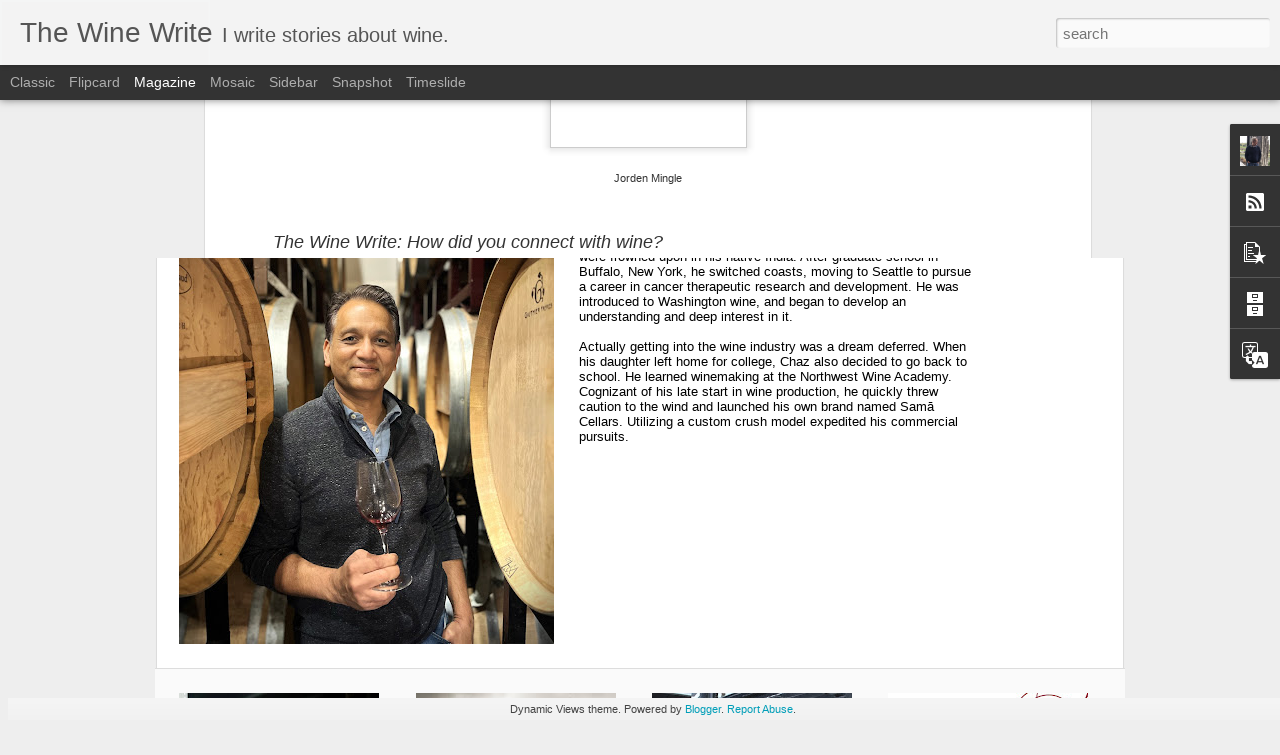

--- FILE ---
content_type: text/javascript; charset=UTF-8
request_url: https://www.thewinewrite.com/?v=0&action=initial&widgetId=Profile1&responseType=js&xssi_token=AOuZoY4qHN76ULD2GBkop6w_IUovFzIJLw%3A1768748080045
body_size: 559
content:
try {
_WidgetManager._HandleControllerResult('Profile1', 'initial',{'title': 'About Me', 'team': false, 'showlocation': false, 'occupation': '', 'showoccupation': false, 'aboutme': 'My name is Randy Smith. I grew up in the Mississippi Delta many years ago without a vineyard in sight. After years of wasted time I got the wine bug. I still have it.\n\nIn 2011 I started The Wine Write blog. On it I interview winemakers and other nice folks in the wine industry that interest me. I hope that their stories will interest you. Thanks for reading.\n\nYou can also find me on Instagram and Twitter @thewinewrite and follow The Wine Write on Facebook.', 'showaboutme': true, 'displayname': 'the wine write', 'profileLogo': '//www.blogger.com/img/logo-16.png', 'hasgoogleprofile': false, 'userUrl': 'https://www.blogger.com/profile/08819834685331742271', 'photo': {'url': '//blogger.googleusercontent.com/img/b/R29vZ2xl/AVvXsEgg2fyj6Fu40HoQukOfky0Cu_V6REwpO4-Q3jnZ_gwdxiYuNKqQJ6Yx5pC1dGWfnfZiJCcUM9sE-ezPmQ_ttFCi9p22mGfQ2mG-FKJu3NtCX786Kz_9trU1dtl_CiKPSA/s220/58542867_10155933194311050_5771399588611096576_n-2.jpg', 'width': 80, 'height': 80, 'alt': 'My Photo'}, 'viewProfileMsg': 'View my complete profile', 'isDisplayable': true});
} catch (e) {
  if (typeof log != 'undefined') {
    log('HandleControllerResult failed: ' + e);
  }
}
